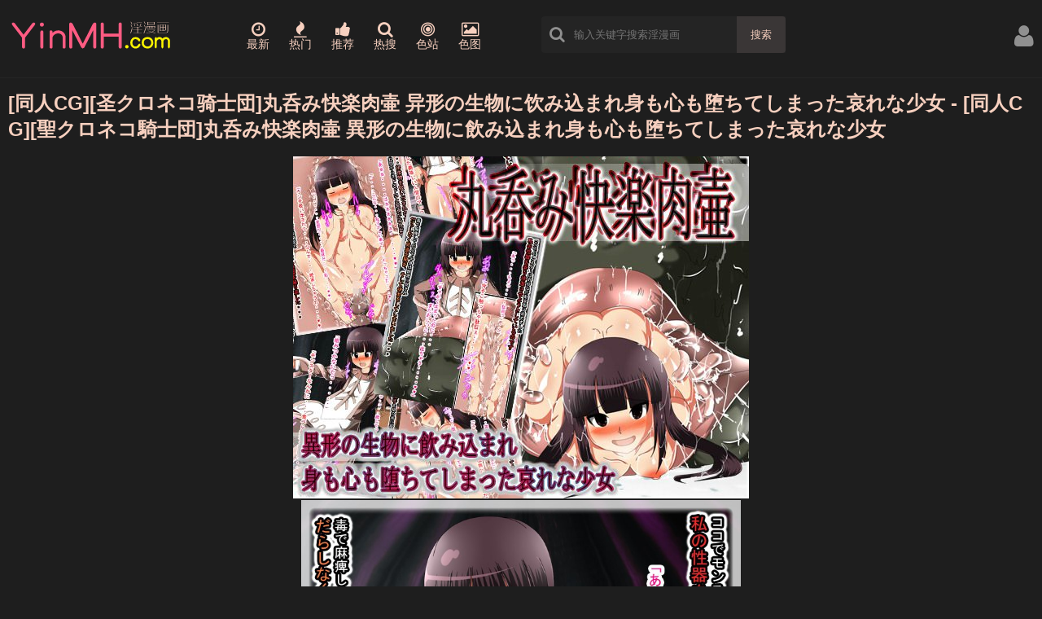

--- FILE ---
content_type: text/html; charset=utf-8
request_url: https://www.yinmh.com/177861.html
body_size: 5244
content:
<!doctype html>
<html>
<head> 
<title>[同人CG][聖クロネコ騎士団]丸呑み快楽肉壷 異形の生物に飲み込まれ身も心も堕ちてしまった哀れな少女 - [同人CG][圣クロネコ骑士団]丸呑み快楽肉壷 异形の生物に饮み込まれ身も心も堕ちてしまった哀れな少女</title>
<meta http-equiv="Content-Type" content="text/html; charset=utf-8" /> 
<meta name="viewport" content="width=device-width, initial-scale=1.0,user-scalable=yes">
<meta name="keywords" content="[同人CG][聖クロネコ騎士団]丸呑み快楽肉壷 異形の生物に飲み込まれ身も心も堕ちてしまった哀れな少女,[同人CG][圣クロネコ骑士団]丸呑み快楽肉壷 异形の生物に饮み込まれ身も心も堕ちてしまった哀れな少女," /> 
<meta name="description" content="[同人CG][聖クロネコ騎士団]丸呑み快楽肉壷 異形の生物に飲み込まれ身も心も堕ちてしまった哀れな少女,[同人CG][圣クロネコ骑士団]丸呑み快楽肉壷 异形の生物に饮み込まれ身も心も堕ちてしまった哀れな少女,[同人CG][圣クロネコ骑士団]丸呑み快楽肉壷 异形の生物に饮み込まれ身も心も堕ちてしまった哀れな少女," /> 
<link rel="stylesheet" type="text/css" href="/static/style.css?1763312669" /> 
<link rel="stylesheet" type="text/css" href="/static/icon.css?1763312669" /> 
<link rel="icon" type="image/png" href="/static/icon.png?1763312669" />
<script src="/static/zepto.min.js"></script> 
</head> 
<body>
<div class="header">
	<div class="container">
		<div class="logo">
			<a href="/index.php"><img src="/static/logo.png?1763312669"></a>
		</div>
		
		<div class="hot">
			<a href="/new.html"><i class="icon icon-time"></i>最新</a>
			<a href="/hot.html"><i class="icon icon-fire"></i>热门</a>
			<a href="/like.html"><i class="icon icon-thumbs-up"></i>推荐</a>
			<a href="/tags.html"><i class="icon icon-search"></i>热搜</a>
			<a href="javascript:window.location.href='https://www.qindh.com/'"><i class="icon icon-bullseye"></i> 色站</a>
			<a href="javascript:window.location.href='https://www.qinimg.com/'"><i class="icon icon-picture"></i> 色图</a>
		</div>
		
		<div class="search">
			<form id="search" name="form1" method="post" action="/?module=tags&action=keyword">
				<i class="icon icon-search"></i>
				<input class="key" type="text" name="keyword" placeholder="输入关键字搜索淫漫画" value=""/>
				<button class="but" type="submit">搜索</button>
			</form>
		</div>
		
		<div class="user">
			<div class="dropdown">
			  <div class="face">
			  				<i class="icon icon-user"></i>
			  			  </div>
			  <div class="dropdown-content">
								<a href="/">网站首页</a>
				<a href="/user/reg.html">免费注册</a>
				<a href="/user/login.html">会员登录</a>
							  </div>
			</div>
		</div>
	</div>
</div>
<div class="container">
<div class="box">
	<h1>[同人CG][圣クロネコ骑士団]丸呑み快楽肉壷 异形の生物に饮み込まれ身も心も堕ちてしまった哀れな少女 - [同人CG][聖クロネコ騎士団]丸呑み快楽肉壷 異形の生物に飲み込まれ身も心も堕ちてしまった哀れな少女</h1>
		<div class="left">
		<div class="image">
				<img class="lazy" src="/static/loading.gif" img="https://162.yinmh.com/17/78/61/92ba68a96ea1b3aae7f6c5b5b10170a10.jpg">	
		
		
				<img class="lazy" src="/static/loading.gif" img="https://162.yinmh.com/17/78/61/92ba68a96ea1b3aae7f6c5b5b10170a11.jpg">	
		
		
				<img class="lazy" src="/static/loading.gif" img="https://162.yinmh.com/17/78/61/92ba68a96ea1b3aae7f6c5b5b10170a12.jpg">	
				
<div class="b300">
	<div id="yinmh_b1" class="h100"></div>
	<div id="yinmh_b2" class="h100"></div>
	<div id="yinmh_b3" class="h100"></div>
</div>
		
		
				<img class="lazy" src="/static/loading.gif" img="https://162.yinmh.com/17/78/61/92ba68a96ea1b3aae7f6c5b5b10170a13.jpg">	
		
		
				<img class="lazy" src="/static/loading.gif" img="https://162.yinmh.com/17/78/61/92ba68a96ea1b3aae7f6c5b5b10170a14.jpg">	
		
		
				<img class="lazy" src="/static/loading.gif" img="https://162.yinmh.com/17/78/61/92ba68a96ea1b3aae7f6c5b5b10170a15.jpg">	
		
		
				<img class="lazy" src="/static/loading.gif" img="https://162.yinmh.com/17/78/61/92ba68a96ea1b3aae7f6c5b5b10170a16.jpg">	
		
		
				<img class="lazy" src="/static/loading.gif" img="https://162.yinmh.com/17/78/61/92ba68a96ea1b3aae7f6c5b5b10170a17.jpg">	
		
		
				<img class="lazy" src="/static/loading.gif" img="https://162.yinmh.com/17/78/61/92ba68a96ea1b3aae7f6c5b5b10170a18.jpg">	
		
		
				<img class="lazy" src="/static/loading.gif" img="https://162.yinmh.com/17/78/61/92ba68a96ea1b3aae7f6c5b5b10170a19.jpg">	
		
		
				<img class="lazy" src="/static/loading.gif" img="https://162.yinmh.com/17/78/61/92ba68a96ea1b3aae7f6c5b5b10170a110.jpg">	
		
		
				<img class="lazy" src="/static/loading.gif" img="https://162.yinmh.com/17/78/61/92ba68a96ea1b3aae7f6c5b5b10170a111.jpg">	
		
		
				<img class="lazy" src="/static/loading.gif" img="https://162.yinmh.com/17/78/61/92ba68a96ea1b3aae7f6c5b5b10170a112.jpg">	
		
		
				<img class="lazy" src="/static/loading.gif" img="https://162.yinmh.com/17/78/61/92ba68a96ea1b3aae7f6c5b5b10170a113.jpg">	
		
		
				<img class="lazy" src="/static/loading.gif" img="https://162.yinmh.com/17/78/61/92ba68a96ea1b3aae7f6c5b5b10170a114.jpg">	
		
		
				<img class="lazy" src="/static/loading.gif" img="https://162.yinmh.com/17/78/61/92ba68a96ea1b3aae7f6c5b5b10170a115.jpg">	
		
		
				<img class="lazy" src="/static/loading.gif" img="https://162.yinmh.com/17/78/61/92ba68a96ea1b3aae7f6c5b5b10170a116.jpg">	
		
		
				<img class="lazy" src="/static/loading.gif" img="https://162.yinmh.com/17/78/61/92ba68a96ea1b3aae7f6c5b5b10170a117.jpg">	
		
		
				<img class="lazy" src="/static/loading.gif" img="https://162.yinmh.com/17/78/61/92ba68a96ea1b3aae7f6c5b5b10170a118.jpg">	
		
		
				<img class="lazy" src="/static/loading.gif" img="https://162.yinmh.com/17/78/61/92ba68a96ea1b3aae7f6c5b5b10170a119.jpg">	
		
		
				<img class="lazy" src="/static/loading.gif" img="https://162.yinmh.com/17/78/61/92ba68a96ea1b3aae7f6c5b5b10170a120.jpg">	
		
		
				<img class="lazy" src="/static/loading.gif" img="https://162.yinmh.com/17/78/61/92ba68a96ea1b3aae7f6c5b5b10170a121.jpg">	
		
		
				<img class="lazy" src="/static/loading.gif" img="https://162.yinmh.com/17/78/61/92ba68a96ea1b3aae7f6c5b5b10170a122.jpg">	
		
		
				<img class="lazy" src="/static/loading.gif" img="https://162.yinmh.com/17/78/61/92ba68a96ea1b3aae7f6c5b5b10170a123.jpg">	
		
		
				<img class="lazy" src="/static/loading.gif" img="https://162.yinmh.com/17/78/61/92ba68a96ea1b3aae7f6c5b5b10170a124.jpg">	
		
		
				<img class="lazy" src="/static/loading.gif" img="https://162.yinmh.com/17/78/61/92ba68a96ea1b3aae7f6c5b5b10170a125.jpg">	
		
		
				<img class="lazy" src="/static/loading.gif" img="https://162.yinmh.com/17/78/61/92ba68a96ea1b3aae7f6c5b5b10170a126.jpg">	
		
		
				<img class="lazy" src="/static/loading.gif" img="https://162.yinmh.com/17/78/61/92ba68a96ea1b3aae7f6c5b5b10170a127.jpg">	
		
		
				<img class="lazy" src="/static/loading.gif" img="https://162.yinmh.com/17/78/61/92ba68a96ea1b3aae7f6c5b5b10170a128.jpg">	
		
		
				<img class="lazy" src="/static/loading.gif" img="https://162.yinmh.com/17/78/61/92ba68a96ea1b3aae7f6c5b5b10170a129.jpg">	
		
		
				<img class="lazy" src="/static/loading.gif" img="https://162.yinmh.com/17/78/61/92ba68a96ea1b3aae7f6c5b5b10170a130.jpg">	
		
		
				<img class="lazy" src="/static/loading.gif" img="https://162.yinmh.com/17/78/61/92ba68a96ea1b3aae7f6c5b5b10170a131.jpg">	
		
		
				<img class="lazy" src="/static/loading.gif" img="https://162.yinmh.com/17/78/61/92ba68a96ea1b3aae7f6c5b5b10170a132.jpg">	
		
		
				<img class="lazy" src="/static/loading.gif" img="https://162.yinmh.com/17/78/61/92ba68a96ea1b3aae7f6c5b5b10170a133.jpg">	
		
		
				<img class="lazy" src="/static/loading.gif" img="https://162.yinmh.com/17/78/61/92ba68a96ea1b3aae7f6c5b5b10170a134.jpg">	
		
		
				<img class="lazy" src="/static/loading.gif" img="https://162.yinmh.com/17/78/61/92ba68a96ea1b3aae7f6c5b5b10170a135.jpg">	
		
		
				<img class="lazy" src="/static/loading.gif" img="https://162.yinmh.com/17/78/61/92ba68a96ea1b3aae7f6c5b5b10170a136.jpg">	
		
		
				<img class="lazy" src="/static/loading.gif" img="https://162.yinmh.com/17/78/61/92ba68a96ea1b3aae7f6c5b5b10170a137.jpg">	
		
		
				<img class="lazy" src="/static/loading.gif" img="https://162.yinmh.com/17/78/61/92ba68a96ea1b3aae7f6c5b5b10170a138.jpg">	
		
		
				<img class="lazy" src="/static/loading.gif" img="https://162.yinmh.com/17/78/61/92ba68a96ea1b3aae7f6c5b5b10170a139.jpg">	
		
		
				<img class="lazy" src="/static/loading.gif" img="https://162.yinmh.com/17/78/61/92ba68a96ea1b3aae7f6c5b5b10170a140.jpg">	
		
		
				<img class="lazy" src="/static/loading.gif" img="https://162.yinmh.com/17/78/61/92ba68a96ea1b3aae7f6c5b5b10170a141.jpg">	
		
		
				<img class="lazy" src="/static/loading.gif" img="https://162.yinmh.com/17/78/61/92ba68a96ea1b3aae7f6c5b5b10170a142.jpg">	
		
		
				<img class="lazy" src="/static/loading.gif" img="https://162.yinmh.com/17/78/61/92ba68a96ea1b3aae7f6c5b5b10170a143.jpg">	
		
		
				<img class="lazy" src="/static/loading.gif" img="https://162.yinmh.com/17/78/61/92ba68a96ea1b3aae7f6c5b5b10170a144.jpg">	
		
		
				<img class="lazy" src="/static/loading.gif" img="https://162.yinmh.com/17/78/61/92ba68a96ea1b3aae7f6c5b5b10170a145.jpg">	
		
		
				<img class="lazy" src="/static/loading.gif" img="https://162.yinmh.com/17/78/61/92ba68a96ea1b3aae7f6c5b5b10170a146.jpg">	
		
		
				<img class="lazy" src="/static/loading.gif" img="https://162.yinmh.com/17/78/61/92ba68a96ea1b3aae7f6c5b5b10170a147.jpg">	
		
		
				<img class="lazy" src="/static/loading.gif" img="https://162.yinmh.com/17/78/61/92ba68a96ea1b3aae7f6c5b5b10170a148.jpg">	
		
		
				<img class="lazy" src="/static/loading.gif" img="https://162.yinmh.com/17/78/61/92ba68a96ea1b3aae7f6c5b5b10170a149.jpg">	
		
		
				<img class="lazy" src="/static/loading.gif" img="https://162.yinmh.com/17/78/61/92ba68a96ea1b3aae7f6c5b5b10170a150.jpg">	
		
		
				<img class="lazy" src="/static/loading.gif" img="https://162.yinmh.com/17/78/61/92ba68a96ea1b3aae7f6c5b5b10170a151.jpg">	
		
		
				<img class="lazy" src="/static/loading.gif" img="https://162.yinmh.com/17/78/61/92ba68a96ea1b3aae7f6c5b5b10170a152.jpg">	
		
		
				<img class="lazy" src="/static/loading.gif" img="https://162.yinmh.com/17/78/61/92ba68a96ea1b3aae7f6c5b5b10170a153.jpg">	
		
		
				<img class="lazy" src="/static/loading.gif" img="https://162.yinmh.com/17/78/61/92ba68a96ea1b3aae7f6c5b5b10170a154.jpg">	
		
		
				<img class="lazy" src="/static/loading.gif" img="https://162.yinmh.com/17/78/61/92ba68a96ea1b3aae7f6c5b5b10170a155.jpg">	
		
		
				<img class="lazy" src="/static/loading.gif" img="https://162.yinmh.com/17/78/61/92ba68a96ea1b3aae7f6c5b5b10170a156.jpg">	
		
		
				<img class="lazy" src="/static/loading.gif" img="https://162.yinmh.com/17/78/61/92ba68a96ea1b3aae7f6c5b5b10170a157.jpg">	
		
		
				<img class="lazy" src="/static/loading.gif" img="https://162.yinmh.com/17/78/61/92ba68a96ea1b3aae7f6c5b5b10170a158.jpg">	
		
		
				<img class="lazy" src="/static/loading.gif" img="https://162.yinmh.com/17/78/61/92ba68a96ea1b3aae7f6c5b5b10170a159.jpg">	
		
		
				<img class="lazy" src="/static/loading.gif" img="https://162.yinmh.com/17/78/61/92ba68a96ea1b3aae7f6c5b5b10170a160.jpg">	
		
		
				<img class="lazy" src="/static/loading.gif" img="https://162.yinmh.com/17/78/61/92ba68a96ea1b3aae7f6c5b5b10170a161.jpg">	
		
		
				<img class="lazy" src="/static/loading.gif" img="https://162.yinmh.com/17/78/61/92ba68a96ea1b3aae7f6c5b5b10170a162.jpg">	
		
		
				<img class="lazy" src="/static/loading.gif" img="https://162.yinmh.com/17/78/61/92ba68a96ea1b3aae7f6c5b5b10170a163.jpg">	
		
		
				<img class="lazy" src="/static/loading.gif" img="https://162.yinmh.com/17/78/61/92ba68a96ea1b3aae7f6c5b5b10170a164.jpg">	
		
		
				<img class="lazy" src="/static/loading.gif" img="https://162.yinmh.com/17/78/61/92ba68a96ea1b3aae7f6c5b5b10170a165.jpg">	
		
		
				<img class="lazy" src="/static/loading.gif" img="https://162.yinmh.com/17/78/61/92ba68a96ea1b3aae7f6c5b5b10170a166.jpg">	
		
		
				<img class="lazy" src="/static/loading.gif" img="https://162.yinmh.com/17/78/61/92ba68a96ea1b3aae7f6c5b5b10170a167.jpg">	
		
		
				<img class="lazy" src="/static/loading.gif" img="https://162.yinmh.com/17/78/61/92ba68a96ea1b3aae7f6c5b5b10170a168.jpg">	
		
		
				<img class="lazy" src="/static/loading.gif" img="https://162.yinmh.com/17/78/61/92ba68a96ea1b3aae7f6c5b5b10170a169.jpg">	
		
		
				<img class="lazy" src="/static/loading.gif" img="https://162.yinmh.com/17/78/61/92ba68a96ea1b3aae7f6c5b5b10170a170.jpg">	
		
		
				<img class="lazy" src="/static/loading.gif" img="https://162.yinmh.com/17/78/61/92ba68a96ea1b3aae7f6c5b5b10170a171.jpg">	
		
		
				<img class="lazy" src="/static/loading.gif" img="https://162.yinmh.com/17/78/61/92ba68a96ea1b3aae7f6c5b5b10170a172.jpg">	
		
		
				<img class="lazy" src="/static/loading.gif" img="https://162.yinmh.com/17/78/61/92ba68a96ea1b3aae7f6c5b5b10170a173.jpg">	
		
		
				<img class="lazy" src="/static/loading.gif" img="https://162.yinmh.com/17/78/61/92ba68a96ea1b3aae7f6c5b5b10170a174.jpg">	
		
		
				<img class="lazy" src="/static/loading.gif" img="https://162.yinmh.com/17/78/61/92ba68a96ea1b3aae7f6c5b5b10170a175.jpg">	
		
		
				<img class="lazy" src="/static/loading.gif" img="https://162.yinmh.com/17/78/61/92ba68a96ea1b3aae7f6c5b5b10170a176.jpg">	
		
		
				<img class="lazy" src="/static/loading.gif" img="https://162.yinmh.com/17/78/61/92ba68a96ea1b3aae7f6c5b5b10170a177.jpg">	
		
		
				<img class="lazy" src="/static/loading.gif" img="https://162.yinmh.com/17/78/61/92ba68a96ea1b3aae7f6c5b5b10170a178.jpg">	
		
		
				<img class="lazy" src="/static/loading.gif" img="https://162.yinmh.com/17/78/61/92ba68a96ea1b3aae7f6c5b5b10170a179.jpg">	
		
		
				<img class="lazy" src="/static/loading.gif" img="https://162.yinmh.com/17/78/61/92ba68a96ea1b3aae7f6c5b5b10170a180.jpg">	
		
		
				<img class="lazy" src="/static/loading.gif" img="https://162.yinmh.com/17/78/61/92ba68a96ea1b3aae7f6c5b5b10170a181.jpg">	
		
		
				<img class="lazy" src="/static/loading.gif" img="https://162.yinmh.com/17/78/61/92ba68a96ea1b3aae7f6c5b5b10170a182.jpg">	
		
		
				<img class="lazy" src="/static/loading.gif" img="https://162.yinmh.com/17/78/61/92ba68a96ea1b3aae7f6c5b5b10170a183.jpg">	
		
		
				<img class="lazy" src="/static/loading.gif" img="https://162.yinmh.com/17/78/61/92ba68a96ea1b3aae7f6c5b5b10170a184.jpg">	
		
		
				<img class="lazy" src="/static/loading.gif" img="https://162.yinmh.com/17/78/61/92ba68a96ea1b3aae7f6c5b5b10170a185.jpg">	
		
		
				<img class="lazy" src="/static/loading.gif" img="https://162.yinmh.com/17/78/61/92ba68a96ea1b3aae7f6c5b5b10170a186.jpg">	
		
		
				<img class="lazy" src="/static/loading.gif" img="https://162.yinmh.com/17/78/61/92ba68a96ea1b3aae7f6c5b5b10170a187.jpg">	
		
		
				<img class="lazy" src="/static/loading.gif" img="https://162.yinmh.com/17/78/61/92ba68a96ea1b3aae7f6c5b5b10170a188.jpg">	
		
		
				<img class="lazy" src="/static/loading.gif" img="https://162.yinmh.com/17/78/61/92ba68a96ea1b3aae7f6c5b5b10170a189.jpg">	
		
		
				<img class="lazy" src="/static/loading.gif" img="https://162.yinmh.com/17/78/61/92ba68a96ea1b3aae7f6c5b5b10170a190.jpg">	
		
		
				<img class="lazy" src="/static/loading.gif" img="https://162.yinmh.com/17/78/61/92ba68a96ea1b3aae7f6c5b5b10170a191.jpg">	
		
		
				<img class="lazy" src="/static/loading.gif" img="https://162.yinmh.com/17/78/61/92ba68a96ea1b3aae7f6c5b5b10170a192.jpg">	
		
		
				<img class="lazy" src="/static/loading.gif" img="https://162.yinmh.com/17/78/61/92ba68a96ea1b3aae7f6c5b5b10170a193.jpg">	
		
		
				<img class="lazy" src="/static/loading.gif" img="https://162.yinmh.com/17/78/61/92ba68a96ea1b3aae7f6c5b5b10170a194.jpg">	
		
		
				<img class="lazy" src="/static/loading.gif" img="https://162.yinmh.com/17/78/61/92ba68a96ea1b3aae7f6c5b5b10170a195.jpg">	
		
		
				<img class="lazy" src="/static/loading.gif" img="https://162.yinmh.com/17/78/61/92ba68a96ea1b3aae7f6c5b5b10170a196.jpg">	
		
		
				<img class="lazy" src="/static/loading.gif" img="https://162.yinmh.com/17/78/61/92ba68a96ea1b3aae7f6c5b5b10170a197.jpg">	
		
		
				<img class="lazy" src="/static/loading.gif" img="https://162.yinmh.com/17/78/61/92ba68a96ea1b3aae7f6c5b5b10170a198.jpg">	
		
		
				<img class="lazy" src="/static/loading.gif" img="https://162.yinmh.com/17/78/61/92ba68a96ea1b3aae7f6c5b5b10170a199.jpg">	
		
		
				<img class="lazy" src="/static/loading.gif" img="https://162.yinmh.com/17/78/61/92ba68a96ea1b3aae7f6c5b5b10170a1100.jpg">	
		
		
				<img class="lazy" src="/static/loading.gif" img="https://162.yinmh.com/17/78/61/92ba68a96ea1b3aae7f6c5b5b10170a1101.jpg">	
		
		
				<img class="lazy" src="/static/loading.gif" img="https://162.yinmh.com/17/78/61/92ba68a96ea1b3aae7f6c5b5b10170a1102.jpg">	
		
		
				<img class="lazy" src="/static/loading.gif" img="https://162.yinmh.com/17/78/61/92ba68a96ea1b3aae7f6c5b5b10170a1103.jpg">	
		
		
				<img class="lazy" src="/static/loading.gif" img="https://162.yinmh.com/17/78/61/92ba68a96ea1b3aae7f6c5b5b10170a1104.jpg">	
		
		
				<img class="lazy" src="/static/loading.gif" img="https://162.yinmh.com/17/78/61/92ba68a96ea1b3aae7f6c5b5b10170a1105.jpg">	
		
		
				<img class="lazy" src="/static/loading.gif" img="https://162.yinmh.com/17/78/61/92ba68a96ea1b3aae7f6c5b5b10170a1106.jpg">	
		
		
				<img class="lazy" src="/static/loading.gif" img="https://162.yinmh.com/17/78/61/92ba68a96ea1b3aae7f6c5b5b10170a1107.jpg">	
		
		
				<img class="lazy" src="/static/loading.gif" img="https://162.yinmh.com/17/78/61/92ba68a96ea1b3aae7f6c5b5b10170a1108.jpg">	
		
		
				<img class="lazy" src="/static/loading.gif" img="https://162.yinmh.com/17/78/61/92ba68a96ea1b3aae7f6c5b5b10170a1109.jpg">	
		
		
				<img class="lazy" src="/static/loading.gif" img="https://162.yinmh.com/17/78/61/92ba68a96ea1b3aae7f6c5b5b10170a1110.jpg">	
		
		
				<img class="lazy" src="/static/loading.gif" img="https://162.yinmh.com/17/78/61/92ba68a96ea1b3aae7f6c5b5b10170a1111.jpg">	
		
		
				<img class="lazy" src="/static/loading.gif" img="https://162.yinmh.com/17/78/61/92ba68a96ea1b3aae7f6c5b5b10170a1112.jpg">	
		
		
				<img class="lazy" src="/static/loading.gif" img="https://162.yinmh.com/17/78/61/92ba68a96ea1b3aae7f6c5b5b10170a1113.jpg">	
		
		
				<img class="lazy" src="/static/loading.gif" img="https://162.yinmh.com/17/78/61/92ba68a96ea1b3aae7f6c5b5b10170a1114.jpg">	
		
		
				<img class="lazy" src="/static/loading.gif" img="https://162.yinmh.com/17/78/61/92ba68a96ea1b3aae7f6c5b5b10170a1115.jpg">	
		
		
				<img class="lazy" src="/static/loading.gif" img="https://162.yinmh.com/17/78/61/92ba68a96ea1b3aae7f6c5b5b10170a1116.jpg">	
		
		
				<img class="lazy" src="/static/loading.gif" img="https://162.yinmh.com/17/78/61/92ba68a96ea1b3aae7f6c5b5b10170a1117.jpg">	
		
		
				<img class="lazy" src="/static/loading.gif" img="https://162.yinmh.com/17/78/61/92ba68a96ea1b3aae7f6c5b5b10170a1118.jpg">	
		
		
				<img class="lazy" src="/static/loading.gif" img="https://162.yinmh.com/17/78/61/92ba68a96ea1b3aae7f6c5b5b10170a1119.jpg">	
		
		
				<img class="lazy" src="/static/loading.gif" img="https://162.yinmh.com/17/78/61/92ba68a96ea1b3aae7f6c5b5b10170a1120.jpg">	
		
		
				<img class="lazy" src="/static/loading.gif" img="https://162.yinmh.com/17/78/61/92ba68a96ea1b3aae7f6c5b5b10170a1121.jpg">	
		
		
				<img class="lazy" src="/static/loading.gif" img="https://162.yinmh.com/17/78/61/92ba68a96ea1b3aae7f6c5b5b10170a1122.jpg">	
		
		
				<img class="lazy" src="/static/loading.gif" img="https://162.yinmh.com/17/78/61/92ba68a96ea1b3aae7f6c5b5b10170a1123.jpg">	
		
		
				<img class="lazy" src="/static/loading.gif" img="https://162.yinmh.com/17/78/61/92ba68a96ea1b3aae7f6c5b5b10170a1124.jpg">	
		
		
				<img class="lazy" src="/static/loading.gif" img="https://162.yinmh.com/17/78/61/92ba68a96ea1b3aae7f6c5b5b10170a1125.jpg">	
		
		
				<img class="lazy" src="/static/loading.gif" img="https://162.yinmh.com/17/78/61/92ba68a96ea1b3aae7f6c5b5b10170a1126.jpg">	
		
		
				<img class="lazy" src="/static/loading.gif" img="https://162.yinmh.com/17/78/61/92ba68a96ea1b3aae7f6c5b5b10170a1127.jpg">	
		
		
				<img class="lazy" src="/static/loading.gif" img="https://162.yinmh.com/17/78/61/92ba68a96ea1b3aae7f6c5b5b10170a1128.jpg">	
		
		
				<img class="lazy" src="/static/loading.gif" img="https://162.yinmh.com/17/78/61/92ba68a96ea1b3aae7f6c5b5b10170a1129.jpg">	
		
		
				<img class="lazy" src="/static/loading.gif" img="https://162.yinmh.com/17/78/61/92ba68a96ea1b3aae7f6c5b5b10170a1130.jpg">	
		
		
				<img class="lazy" src="/static/loading.gif" img="https://162.yinmh.com/17/78/61/92ba68a96ea1b3aae7f6c5b5b10170a1131.jpg">	
		
		
				<img class="lazy" src="/static/loading.gif" img="https://162.yinmh.com/17/78/61/92ba68a96ea1b3aae7f6c5b5b10170a1132.jpg">	
		
		
				<img class="lazy" src="/static/loading.gif" img="https://162.yinmh.com/17/78/61/92ba68a96ea1b3aae7f6c5b5b10170a1133.jpg">	
		
		
				<img class="lazy" src="/static/loading.gif" img="https://162.yinmh.com/17/78/61/92ba68a96ea1b3aae7f6c5b5b10170a1134.jpg">	
		
		
				<img class="lazy" src="/static/loading.gif" img="https://162.yinmh.com/17/78/61/92ba68a96ea1b3aae7f6c5b5b10170a1135.jpg">	
		
		
				<img class="lazy" src="/static/loading.gif" img="https://162.yinmh.com/17/78/61/92ba68a96ea1b3aae7f6c5b5b10170a1136.jpg">	
		
		
				<img class="lazy" src="/static/loading.gif" img="https://162.yinmh.com/17/78/61/92ba68a96ea1b3aae7f6c5b5b10170a1137.jpg">	
		
		
				<img class="lazy" src="/static/loading.gif" img="https://162.yinmh.com/17/78/61/92ba68a96ea1b3aae7f6c5b5b10170a1138.jpg">	
		
		
				<img class="lazy" src="/static/loading.gif" img="https://162.yinmh.com/17/78/61/92ba68a96ea1b3aae7f6c5b5b10170a1139.jpg">	
		
		
				
		

		</div>
		<div vid="177861" class="logs">
			<li type="zan"><i class="icon icon-thumbs-up"></i><span>赞0</span></li>
			<li type="cai"><i class="icon icon-thumbs-down"></i><span>踩0</span></li>
			<li type="like"><i class="icon icon-star"></i><span>收藏0</span></li>
			<li type="share"><i class="icon icon-share-sign"></i><span>分享</span></li>
			<li type="down"><i class="icon icon-download-alt"></i><span>打包下载</span></li>
		</div>
		
		<div class="share">
			<li site="twitter"><i class="icon icon-twitter-sign"></i></li>
			<li site="facebook"><i class="icon icon-facebook-sign"></i></li>
			<li site="weibo"><i class="icon icon-weibo"></i></li>
			<li site="linkedin"><i class="icon icon-linkedin-sign"></i></li>
			<li site="tumblr"><i class="icon icon-tumblr-sign"></i></li>
			<li site="pinterest"><i class="icon icon-pinterest-sign"></i></li>
			<li site="qrcode"><i class="icon icon-qrcode"></i></li>
		</div>
			<div class="des">
			[同人CG][圣クロネコ骑士団]丸呑み快楽肉壷 异形の生物に饮み込まれ身も心も堕ちてしまった哀れな少女 [同人CG][聖クロネコ騎士団]丸呑み快楽肉壷 異形の生物に飲み込まれ身も心も堕ちてしまった哀れな少女 [同人CG][圣クロネコ骑士団]丸呑み快楽肉壷 异形の生物に饮み込まれ身も心も堕ちてしまった哀れな少女 
					</div>
		
	</div>
	<div class="right">

				<div class="list_box">
<ul class="t1"><li id="yinmh_a1" class="iframe"></li></ul>
<ul class="t1"><li id="yinmh_a2" class="iframe"></li></ul>
<ul class="t1"><li id="yinmh_a3" class="iframe"></li></ul>
<ul class="t1"><li id="yinmh_a4" class="iframe"></li></ul>
	<ul class="t1">
	<a title="[煌野一人] サキュバス丸呑みオナホ化漫画 [不咕鸟汉化组]" href="/247456.html">
	<li class="image">
			<img class="lazy" src="/static/loading.gif" img="https://162.yinmh.com/24/74/56/thumb.jpg">
		
	<span class="time"></span>
	<span class="note"></span>
	</li>
	<li class="title">[煌野一人] サキュバス丸呑みオナホ化漫画 [不咕鸟汉化组]</li>
	</a>
	<li class="view">
		<u><i class="icon icon-fire"></i> 28</u>
		<span><i class="icon icon-time"></i> 11月14日</span>
	</li>
	</ul>
	<ul class="t1">
	<a title="[不咕鸟汉化组][えころぬん (numeko)] 魔法少女いちご 丸呑み性触" href="/247193.html">
	<li class="image">
			<img class="lazy" src="/static/loading.gif" img="https://162.yinmh.com/24/71/93/thumb.jpg">
		
	<span class="time"></span>
	<span class="note"></span>
	</li>
	<li class="title">[不咕鸟汉化组][えころぬん (numeko)] 魔法少女いちご 丸呑み性触</li>
	</a>
	<li class="view">
		<u><i class="icon icon-fire"></i> 46</u>
		<span><i class="icon icon-time"></i> 11月12日</span>
	</li>
	</ul>
	<ul class="t1">
	<a title="[可乐x不咕鸟汉化组][えころぬん (numeko)] 丸呑み格闘娘 (ストリートファイター)" href="/247192.html">
	<li class="image">
			<img class="lazy" src="/static/loading.gif" img="https://162.yinmh.com/24/71/92/thumb.jpg">
		
	<span class="time"></span>
	<span class="note"></span>
	</li>
	<li class="title">[可乐x不咕鸟汉化组][えころぬん (numeko)] 丸呑み格闘娘 (ストリートファイター)</li>
	</a>
	<li class="view">
		<u><i class="icon icon-fire"></i> 42</u>
		<span><i class="icon icon-time"></i> 11月12日</span>
	</li>
	</ul>
	<ul class="t1">
	<a title="[らばた工房 (高石ふう)] イきながら 呑まれる彼女を 见ていたい 丸呑みモンスター小図録(DL版)" href="/246340.html">
	<li class="image">
			<img class="lazy" src="/static/loading.gif" img="https://162.yinmh.com/24/63/40/thumb.jpg">
		
	<span class="time"></span>
	<span class="note"></span>
	</li>
	<li class="title">[らばた工房 (高石ふう)] イきながら 呑まれる彼女を 见ていたい 丸呑みモンスター小図録(DL版)</li>
	</a>
	<li class="view">
		<u><i class="icon icon-fire"></i> 61</u>
		<span><i class="icon icon-time"></i> 11月05日</span>
	</li>
	</ul>
	<ul class="t1">
	<a title="[はいぱーどろっぷきっく] 丸呑み苗床怪人化！洗脳悪堕ちヒーローズ！ [中国翻訳]" href="/239467.html">
	<li class="image">
			<img class="lazy" src="/static/loading.gif" img="https://162.yinmh.com/23/94/67/thumb.jpg">
		
	<span class="time"></span>
	<span class="note"></span>
	</li>
	<li class="title">[はいぱーどろっぷきっく] 丸呑み苗床怪人化！洗脳悪堕ちヒーローズ！ [中国翻訳]</li>
	</a>
	<li class="view">
		<u><i class="icon icon-fire"></i> 96</u>
		<span><i class="icon icon-time"></i> 09月07日</span>
	</li>
	</ul>
	<ul class="t1">
	<a title="[Parins] 小人を丸呑み消化するところを见せてくれる女の子 [中国翻訳]" href="/239328.html">
	<li class="image">
			<img class="lazy" src="/static/loading.gif" img="https://162.yinmh.com/23/93/28/thumb.jpg">
		
	<span class="time"></span>
	<span class="note"></span>
	</li>
	<li class="title">[Parins] 小人を丸呑み消化するところを见せてくれる女の子 [中国翻訳]</li>
	</a>
	<li class="view">
		<u><i class="icon icon-fire"></i> 79</u>
		<span><i class="icon icon-time"></i> 09月06日</span>
	</li>
	</ul>
	<ul class="t1">
	<a title="[Parins] 女の子に丸呑みされた友达を助けようとして自分も呑み込まれる话 [中国翻訳]" href="/239303.html">
	<li class="image">
			<img class="lazy" src="/static/loading.gif" img="https://162.yinmh.com/23/93/03/thumb.jpg">
		
	<span class="time"></span>
	<span class="note"></span>
	</li>
	<li class="title">[Parins] 女の子に丸呑みされた友达を助けようとして自分も呑み込まれる话 [中国翻訳]</li>
	</a>
	<li class="view">
		<u><i class="icon icon-fire"></i> 104</u>
		<span><i class="icon icon-time"></i> 09月05日</span>
	</li>
	</ul>
	<ul class="t1">
	<a title="[饴色ビスケット (煤あんぱん)] 仲良し冒険者の丸呑み败北エンド" href="/238940.html">
	<li class="image">
			<img class="lazy" src="/static/loading.gif" img="https://162.yinmh.com/23/89/40/thumb.jpg">
		
	<span class="time"></span>
	<span class="note"></span>
	</li>
	<li class="title">[饴色ビスケット (煤あんぱん)] 仲良し冒険者の丸呑み败北エンド</li>
	</a>
	<li class="view">
		<u><i class="icon icon-fire"></i> 183</u>
		<span><i class="icon icon-time"></i> 09月02日</span>
	</li>
	</ul>
	<ul class="t1">
	<a title="[没有汉化] [ときわゆたか] Rebirth-肛内回帰- (二次元コミックマガジン ふたなり丸呑み 棒付きヒロイン圧迫イキ地狱Vol.1)" href="/232667.html">
	<li class="image">
			<img class="lazy" src="/static/loading.gif" img="https://162.yinmh.com/23/26/67/thumb.jpg">
		
	<span class="time"></span>
	<span class="note"></span>
	</li>
	<li class="title">[没有汉化] [ときわゆたか] Rebirth-肛内回帰- (二次元コミックマガジン ふたなり丸呑み 棒付きヒロイン圧迫イキ地狱Vol.1)</li>
	</a>
	<li class="view">
		<u><i class="icon icon-fire"></i> 148</u>
		<span><i class="icon icon-time"></i> 07月12日</span>
	</li>
	</ul>
	<ul class="t1">
	<a title="[不咕鸟汉化组] [ぱむの巣 (こっぱむ)] 絶伦飞翔スペルマックス～触手丸呑み调教编～ [DL版]" href="/226700.html">
	<li class="image">
			<img class="lazy" src="/static/loading.gif" img="https://162.yinmh.com/22/67/00/thumb.jpg">
		
	<span class="time"></span>
	<span class="note"></span>
	</li>
	<li class="title">[不咕鸟汉化组] [ぱむの巣 (こっぱむ)] 絶伦飞翔スペルマックス～触手丸呑み调教编～ [DL版]</li>
	</a>
	<li class="view">
		<u><i class="icon icon-fire"></i> 191</u>
		<span><i class="icon icon-time"></i> 05月23日</span>
	</li>
	</ul>
	<ul class="t1">
	<a title="[可乐不咕鸟联合汉化] [幻想ストマック (タク)] あなたの身体 吸収します ～TSFふたなり少女丸呑み肉壁拘束编～ [DL版]" href="/218384.html">
	<li class="image">
			<img class="lazy" src="/static/loading.gif" img="https://162.yinmh.com/21/83/84/thumb.jpg">
		
	<span class="time"></span>
	<span class="note"></span>
	</li>
	<li class="title">[可乐不咕鸟联合汉化] [幻想ストマック (タク)] あなたの身体 吸収します ～TSFふたなり少女丸呑み肉壁拘束编～ [DL版]</li>
	</a>
	<li class="view">
		<u><i class="icon icon-fire"></i> 258</u>
		<span><i class="icon icon-time"></i> 03月14日</span>
	</li>
	</ul>
	<ul class="t1">
	<a title="[えころぬん (numeko)] 魔法少女いちご 丸呑み性触" href="/214859.html">
	<li class="image">
			<img class="lazy" src="/static/loading.gif" img="https://162.yinmh.com/21/48/59/thumb.jpg">
		
	<span class="time"></span>
	<span class="note"></span>
	</li>
	<li class="title">[えころぬん (numeko)] 魔法少女いちご 丸呑み性触</li>
	</a>
	<li class="view">
		<u><i class="icon icon-fire"></i> 796</u>
		<span><i class="icon icon-time"></i> 2024-08-17</span>
	</li>
	</ul>
	<ul class="t1">
	<a title="[ワス] 呑まれゆく魔女 (二次元コミックマガジン 丸呑み孕ませ苗床アクメ!Vol.2) [中国翻訳] [DL版" href="/203075.html">
	<li class="image">
			<img class="lazy" src="/static/loading.gif" img="https://162.yinmh.com/20/30/75/thumb.jpg">
		
	<span class="time"></span>
	<span class="note"></span>
	</li>
	<li class="title">[ワス] 呑まれゆく魔女 (二次元コミックマガジン 丸呑み孕ませ苗床アクメ!Vol.2) [中国翻訳] [DL版</li>
	</a>
	<li class="view">
		<u><i class="icon icon-fire"></i> 349</u>
		<span><i class="icon icon-time"></i> 2024-05-10</span>
	</li>
	</ul>
	<ul class="t1">
	<a title="[无毒汉化组] (COMIC1☆10) [C.R's NEST (しーあーる)] このドM圣骑士に丸呑みフラグを! (この素晴らしい世界に祝福を!)" href="/190448.html">
	<li class="image">
			<img class="lazy" src="/static/loading.gif" img="https://162.yinmh.com/19/04/48/thumb.jpg">
		
	<span class="time"></span>
	<span class="note"></span>
	</li>
	<li class="title">[无毒汉化组] (COMIC1☆10) [C.R's NEST (しーあーる)] このドM圣骑士に丸呑みフラグを! (この素晴らしい世界に祝福を!)</li>
	</a>
	<li class="view">
		<u><i class="icon icon-fire"></i> 440</u>
		<span><i class="icon icon-time"></i> 2024-01-19</span>
	</li>
	</ul>
	<ul class="t1">
	<a title="[魔窟亭 (长井わたる)] 丸呑み&amp;エナジードレインで绞りカスにしてください!もう…媚びるしかない!" href="/183993.html">
	<li class="image">
			<img class="lazy" src="/static/loading.gif" img="https://162.yinmh.com/18/39/93/thumb.jpg">
		
	<span class="time"></span>
	<span class="note"></span>
	</li>
	<li class="title">[魔窟亭 (长井わたる)] 丸呑み&amp;エナジードレインで绞りカスにしてください!もう…媚びるしかない!</li>
	</a>
	<li class="view">
		<u><i class="icon icon-fire"></i> 414</u>
		<span><i class="icon icon-time"></i> 2023-11-26</span>
	</li>
	</ul>
	<ul class="t1">
	<a title="[魔窟亭 (长井わたる)] 丸呑み&amp;エナジードレインで绞りカスにしてください!もう…媚びるしかない!" href="/183960.html">
	<li class="image">
			<img class="lazy" src="/static/loading.gif" img="https://162.yinmh.com/18/39/60/thumb.jpg">
		
	<span class="time"></span>
	<span class="note"></span>
	</li>
	<li class="title">[魔窟亭 (长井わたる)] 丸呑み&amp;エナジードレインで绞りカスにしてください!もう…媚びるしかない!</li>
	</a>
	<li class="view">
		<u><i class="icon icon-fire"></i> 526</u>
		<span><i class="icon icon-time"></i> 2023-11-26</span>
	</li>
	</ul>
	<ul class="t1">
	<a title="[魔窟亭 (天路あや)] サンドウォームの生态 (乙女达は丸呑みなしではもういきていけない!) [虽然插着触手但依然欲求不满的喵酱汉化组] [DL版]" href="/183931.html">
	<li class="image">
			<img class="lazy" src="/static/loading.gif" img="https://162.yinmh.com/18/39/31/thumb.jpg">
		
	<span class="time"></span>
	<span class="note"></span>
	</li>
	<li class="title">[魔窟亭 (天路あや)] サンドウォームの生态 (乙女达は丸呑みなしではもういきていけない!) [虽然插着触手但依然欲求不满的喵酱汉化组] [DL版]</li>
	</a>
	<li class="view">
		<u><i class="icon icon-fire"></i> 369</u>
		<span><i class="icon icon-time"></i> 2023-11-25</span>
	</li>
	</ul>
	<ul class="t1">
	<a title="[魔窟亭 (长井わたる)] 丸呑み&amp;エナジードレインで绞りカスにしてください!もう・・・媚びるしかない!" href="/183901.html">
	<li class="image">
			<img class="lazy" src="/static/loading.gif" img="https://162.yinmh.com/18/39/01/thumb.jpg">
		
	<span class="time"></span>
	<span class="note"></span>
	</li>
	<li class="title">[魔窟亭 (长井わたる)] 丸呑み&amp;エナジードレインで绞りカスにしてください!もう・・・媚びるしかない!</li>
	</a>
	<li class="view">
		<u><i class="icon icon-fire"></i> 410</u>
		<span><i class="icon icon-time"></i> 2023-11-25</span>
	</li>
	</ul>
	<ul class="t1">
	<a title="[Erotic Fantasy ラーバタス (高石ふう)] 丸呑み白书 蛙の孕嫁" href="/183892.html">
	<li class="image">
			<img class="lazy" src="/static/loading.gif" img="https://162.yinmh.com/18/38/92/thumb.jpg">
		
	<span class="time"></span>
	<span class="note"></span>
	</li>
	<li class="title">[Erotic Fantasy ラーバタス (高石ふう)] 丸呑み白书 蛙の孕嫁</li>
	</a>
	<li class="view">
		<u><i class="icon icon-fire"></i> 407</u>
		<span><i class="icon icon-time"></i> 2023-11-25</span>
	</li>
	</ul>
	<ul class="t1">
	<a title="[Erotic Fantasy ラーバタス (高石ふう)] 丸呑み白书 蛙の孕嫁" href="/183628.html">
	<li class="image">
			<img class="lazy" src="/static/loading.gif" img="https://162.yinmh.com/18/36/28/thumb.jpg">
		
	<span class="time"></span>
	<span class="note"></span>
	</li>
	<li class="title">[Erotic Fantasy ラーバタス (高石ふう)] 丸呑み白书 蛙の孕嫁</li>
	</a>
	<li class="view">
		<u><i class="icon icon-fire"></i> 1010</u>
		<span><i class="icon icon-time"></i> 2023-11-23</span>
	</li>
	</ul>
	<ul class="t1">
	<a title="[しーあーる] Treasure Eater (二次元コミックマガジン 丸呑みイキ地狱 モンスターに捕食されたヒロイン达 Vol.4)" href="/183411.html">
	<li class="image">
			<img class="lazy" src="/static/loading.gif" img="https://162.yinmh.com/18/34/11/thumb.jpg">
		
	<span class="time"></span>
	<span class="note"></span>
	</li>
	<li class="title">[しーあーる] Treasure Eater (二次元コミックマガジン 丸呑みイキ地狱 モンスターに捕食されたヒロイン达 Vol.4)</li>
	</a>
	<li class="view">
		<u><i class="icon icon-fire"></i> 490</u>
		<span><i class="icon icon-time"></i> 2023-11-21</span>
	</li>
	</ul>
	<ul class="t1">
	<a title="[同人CG][圣クロネコ骑士団]丸呑み触手ダンジョン 冒険者を捕らえ従顺な苗床に変える悪魔の穴" href="/177862.html">
	<li class="image">
			<img class="lazy" src="/static/loading.gif" img="https://162.yinmh.com/17/78/62/thumb.jpg">
		
	<span class="time"></span>
	<span class="note"></span>
	</li>
	<li class="title">[同人CG][圣クロネコ骑士団]丸呑み触手ダンジョン 冒険者を捕らえ従顺な苗床に変える悪魔の穴</li>
	</a>
	<li class="view">
		<u><i class="icon icon-fire"></i> 379</u>
		<span><i class="icon icon-time"></i> 2023-09-29</span>
	</li>
	</ul>
	<ul class="t1">
	<a title="[同人CG][圣クロネコ骑士団]丸呑み快楽肉壷 异形の生物に饮み込まれ身も心も堕ちてしまった哀れな少女" href="/177861.html">
	<li class="image">
			<img class="lazy" src="/static/loading.gif" img="https://162.yinmh.com/17/78/61/thumb.jpg">
		
	<span class="time"></span>
	<span class="note"></span>
	</li>
	<li class="title">[同人CG][圣クロネコ骑士団]丸呑み快楽肉壷 异形の生物に饮み込まれ身も心も堕ちてしまった哀れな少女</li>
	</a>
	<li class="view">
		<u><i class="icon icon-fire"></i> 409</u>
		<span><i class="icon icon-time"></i> 2023-09-29</span>
	</li>
	</ul>
	<ul class="t1">
	<a title="[Erotic Fantasy ラーバタス] The 全灭END 吸収回廊～丸呑みLEECH～ (中文)" href="/170638.html">
	<li class="image">
			<img class="lazy" src="/static/loading.gif" img="https://162.yinmh.com/17/06/38/thumb.jpg">
		
	<span class="time"></span>
	<span class="note"></span>
	</li>
	<li class="title">[Erotic Fantasy ラーバタス] The 全灭END 吸収回廊～丸呑みLEECH～ (中文)</li>
	</a>
	<li class="view">
		<u><i class="icon icon-fire"></i> 1429</u>
		<span><i class="icon icon-time"></i> 2023-04-24</span>
	</li>
	</ul>
	<ul class="t1">
	<a title="[无毒汉化组] [デイメトロ] 魔法少女の使い道 (别册コミックアンリアル 丸呑み苗床淫狱～怪物の体内で孕みながら快楽に沈む美少女たち～ Vol.2)" href="/169526.html">
	<li class="image">
			<img class="lazy" src="/static/loading.gif" img="https://162.yinmh.com/16/95/26/thumb.jpg">
		
	<span class="time"></span>
	<span class="note"></span>
	</li>
	<li class="title">[无毒汉化组] [デイメトロ] 魔法少女の使い道 (别册コミックアンリアル 丸呑み苗床淫狱～怪物の体内で孕みながら快楽に沈む美少女たち～ Vol.2)</li>
	</a>
	<li class="view">
		<u><i class="icon icon-fire"></i> 1457</u>
		<span><i class="icon icon-time"></i> 01月15日</span>
	</li>
	</ul>
	<ul class="t1">
	<a title="[方相汉化] [rux] 女の子に丸呑みしてもらいました" href="/156343.html">
	<li class="image">
			<img class="lazy" src="/static/loading.gif" img="https://162.yinmh.com/15/63/43/thumb.jpg">
		
	<span class="time"></span>
	<span class="note"></span>
	</li>
	<li class="title">[方相汉化] [rux] 女の子に丸呑みしてもらいました</li>
	</a>
	<li class="view">
		<u><i class="icon icon-fire"></i> 1236</u>
		<span><i class="icon icon-time"></i> 2022-12-07</span>
	</li>
	</ul>
	<ul class="t1">
	<a title="[endlesslocus个人汉化] [灯风屋 (かなとふ)] 丸呑话-エリスと酔っぱらいのラミア-" href="/148455.html">
	<li class="image">
			<img class="lazy" src="/static/loading.gif" img="https://104.yinmh.com/14/84/55/thumb.jpg">
		
	<span class="time"></span>
	<span class="note"></span>
	</li>
	<li class="title">[endlesslocus个人汉化] [灯风屋 (かなとふ)] 丸呑话-エリスと酔っぱらいのラミア-</li>
	</a>
	<li class="view">
		<u><i class="icon icon-fire"></i> 489</u>
		<span><i class="icon icon-time"></i> 2024-09-23</span>
	</li>
	</ul>
	<ul class="t1">
	<a title="[没有汉化] [ifpark.com (ifpark)] 彼女は私を丸呑みしたい" href="/147559.html">
	<li class="image">
			<img class="lazy" src="/static/loading.gif" img="https://104.yinmh.com/14/75/59/thumb.jpg">
		
	<span class="time"></span>
	<span class="note"></span>
	</li>
	<li class="title">[没有汉化] [ifpark.com (ifpark)] 彼女は私を丸呑みしたい</li>
	</a>
	<li class="view">
		<u><i class="icon icon-fire"></i> 639</u>
		<span><i class="icon icon-time"></i> 2024-09-18</span>
	</li>
	</ul>
	<ul class="t1">
	<a title="[144] ピラーズ (二次元コミックマガジン 丸呑みイキ地狱 モンスターに捕食されたヒロイン达 Vol.3-DL版)" href="/144854.html">
	<li class="image">
			<img class="lazy" src="/static/loading.gif" img="https://104.yinmh.com/14/48/54/thumb.jpg">
		
	<span class="time"></span>
	<span class="note"></span>
	</li>
	<li class="title">[144] ピラーズ (二次元コミックマガジン 丸呑みイキ地狱 モンスターに捕食されたヒロイン达 Vol.3-DL版)</li>
	</a>
	<li class="view">
		<u><i class="icon icon-fire"></i> 558</u>
		<span><i class="icon icon-time"></i> 2024-09-04</span>
	</li>
	</ul>
	<ul class="t1">
	<a title="[无毒汉化组] (C94) [C.R's NEST (しーあーる)] 駄肉エルフと丸呑み姦 (异世界魔王と召唤少女の奴隷魔术)" href="/142177.html">
	<li class="image">
			<img class="lazy" src="/static/loading.gif" img="https://104.yinmh.com/14/21/77/thumb.jpg">
		
	<span class="time"></span>
	<span class="note"></span>
	</li>
	<li class="title">[无毒汉化组] (C94) [C.R's NEST (しーあーる)] 駄肉エルフと丸呑み姦 (异世界魔王と召唤少女の奴隷魔术)</li>
	</a>
	<li class="view">
		<u><i class="icon icon-fire"></i> 2288</u>
		<span><i class="icon icon-time"></i> 2024-08-23</span>
	</li>
	</ul>
	<ul class="t1">
	<a title="[方相汉化][rux]女の子に丸呑みしてもらいました" href="/139719.html">
	<li class="image">
			<img class="lazy" src="/static/loading.gif" img="https://104.yinmh.com/13/97/19/thumb.jpg">
		
	<span class="time"></span>
	<span class="note"></span>
	</li>
	<li class="title">[方相汉化][rux]女の子に丸呑みしてもらいました</li>
	</a>
	<li class="view">
		<u><i class="icon icon-fire"></i> 1955</u>
		<span><i class="icon icon-time"></i> 2022-07-15</span>
	</li>
	</ul>
	<ul class="t1">
	<a title="[新桥月白日语社][フリーカラー814]ママさんバレー戦队ブルンジャー3～丸呑み、首绞め凌辱・完结编～" href="/125373.html">
	<li class="image">
			<img class="lazy" src="/static/loading.gif" img="https://104.yinmh.com/12/53/73/thumb.jpg">
		
	<span class="time"></span>
	<span class="note"></span>
	</li>
	<li class="title">[新桥月白日语社][フリーカラー814]ママさんバレー戦队ブルンジャー3～丸呑み、首绞め凌辱・完结编～</li>
	</a>
	<li class="view">
		<u><i class="icon icon-fire"></i> 1093</u>
		<span><i class="icon icon-time"></i> 2022-03-21</span>
	</li>
	</ul>
	<ul class="t1">
	<a title="[可乐不咕鸟联合汉化][幻想ストマック(タク)]あなたの身体吸収します～TSFふたなり少女丸呑み肉壁拘束编～[DL版]" href="/124580.html">
	<li class="image">
			<img class="lazy" src="/static/loading.gif" img="https://104.yinmh.com/12/45/80/thumb.jpg">
		
	<span class="time"></span>
	<span class="note"></span>
	</li>
	<li class="title">[可乐不咕鸟联合汉化][幻想ストマック(タク)]あなたの身体吸収します～TSFふたなり少女丸呑み肉壁拘束编～[DL版]</li>
	</a>
	<li class="view">
		<u><i class="icon icon-fire"></i> 970</u>
		<span><i class="icon icon-time"></i> 2022-03-16</span>
	</li>
	</ul>
	<ul class="t1">
	<a title="[不咕鸟汉化组][ぱむの巣(こっぱむ)]絶伦飞翔スペルマックス～触手丸呑み调教编～[DL版]" href="/114164.html">
	<li class="image">
			<img class="lazy" src="/static/loading.gif" img="https://104.yinmh.com/11/41/64/thumb.jpg">
		
	<span class="time"></span>
	<span class="note"></span>
	</li>
	<li class="title">[不咕鸟汉化组][ぱむの巣(こっぱむ)]絶伦飞翔スペルマックス～触手丸呑み调教编～[DL版]</li>
	</a>
	<li class="view">
		<u><i class="icon icon-fire"></i> 590</u>
		<span><i class="icon icon-time"></i> 2022-02-11</span>
	</li>
	</ul>
	<ul class="t1">
	<a title="[没有汉化][ときわゆたか]Rebirth-肛内回帰-(二次元コミックマガジンふたなり丸呑み棒付きヒロイン圧迫イキ地狱Vol.1)" href="/107913.html">
	<li class="image">
			<img class="lazy" src="/static/loading.gif" img="https://104.yinmh.com/10/79/13/thumb.jpg">
		
	<span class="time"></span>
	<span class="note"></span>
	</li>
	<li class="title">[没有汉化][ときわゆたか]Rebirth-肛内回帰-(二次元コミックマガジンふたなり丸呑み棒付きヒロイン圧迫イキ地狱Vol.1)</li>
	</a>
	<li class="view">
		<u><i class="icon icon-fire"></i> 1136</u>
		<span><i class="icon icon-time"></i> 2022-02-07</span>
	</li>
	</ul>
		</div>
			</div>
</div>

</div>
<div class="top">
<li><i class="icon icon-arrow-up"></i>顶部</li>
</div>
<div class="footer">
	<div>
<p>联系我们：<a href="/cdn-cgi/l/email-protection" class="__cf_email__" data-cfemail="ff8696919297bf8696919297d19c9092">[email&#160;protected]</a></p>
<p>Script time: 0.002s s </p>
<a href="/"><img src="/static/logo.png?1763312669"></a>

    </div>
    
</div>
<script data-cfasync="false" src="/cdn-cgi/scripts/5c5dd728/cloudflare-static/email-decode.min.js"></script><script src="/static/main.js?1763312669"></script> 
<script src="https://www.diskaa.com/?host=yinmh&t=1763312669"></script>

<!-- Google tag (gtag.js) -->
<script async src="https://www.googletagmanager.com/gtag/js?id=G-JLE5FW8M4L"></script>
<script>
  window.dataLayer = window.dataLayer || [];
  function gtag(){dataLayer.push(arguments);}
  gtag('js', new Date());

  gtag('config', 'G-JLE5FW8M4L');
</script>


<script defer src="https://static.cloudflareinsights.com/beacon.min.js/vcd15cbe7772f49c399c6a5babf22c1241717689176015" integrity="sha512-ZpsOmlRQV6y907TI0dKBHq9Md29nnaEIPlkf84rnaERnq6zvWvPUqr2ft8M1aS28oN72PdrCzSjY4U6VaAw1EQ==" data-cf-beacon='{"version":"2024.11.0","token":"92f3881745694de189ae49f6c011c36a","r":1,"server_timing":{"name":{"cfCacheStatus":true,"cfEdge":true,"cfExtPri":true,"cfL4":true,"cfOrigin":true,"cfSpeedBrain":true},"location_startswith":null}}' crossorigin="anonymous"></script>
</body>
</html>

--- FILE ---
content_type: text/css
request_url: https://www.yinmh.com/static/style.css?1763312669
body_size: 2897
content:
body{color: #909090;width:100%;background: #1e1e1e;font-size: 14px;font-family: Arial,sans-serif;}
body,ul,li,u,i,h1,h2,h3,tr,td,form,p,hr,em {margin:0px;padding:0px;list-style-type: none;font-style: normal;text-decoration: none;}
a {color: #f7d0bf;text-decoration: none;}
a:hover {color: #FF5B82;transition: all 0.5s;}
*:focus {outline: none;}

em {color: #ff6600;font-weight: bold;}
h3 {font-size: 20px; line-height: 1.3;}
textarea,input,button,select{display:inline-block;margin-bottom:20px;width:100%;color: #f7d0bf;background: #242424;padding:15px;border:none;box-sizing:border-box;border-radius: 4px;vertical-align:middle;}
form {box-sizing:border-box;}
input:-webkit-autofill,
textarea:-webkit-autofill,
select:-webkit-autofill {
  -webkit-text-fill: #909090 !important;
  -webkit-box-shadow: 0 0 0px 1000px transparent inset !important;
  background: transparent;
  background: none;
  transition: background 50000s ease-in-out 0s;
}

.container {margin:0 auto;position: relative;}


.header {position: relative;margin:10px 0px 0px 0px;border-bottom:1px solid #242424;}
.header .logo {display:inline-block;margin:8px;vertical-align: middle;}
.header .logo img {height:50px;}
.header .user {position: absolute;right:10px;top:5px;line-height:40px;font-size:16px;}
.header .user .face {}
.header .user .face .icon {display:inline-block;font-size:30px;margin-top:15px;}
.header .user .face img {width: 36px;height: 36px;border-radius: 100%;vertical-align: middle;}
.header .hot {display:block;padding:0px 10px;text-align:center;vertical-align: middle;}
.header .hot i{display:block;font-size:20px;}
.header .hot a{display:inline-block;font-size:14px;margin:0px 10px;}

.banner {position: relative;text-align: justify;}
.banner:after {content: "";display:inline-block;width:100%;}

.search {display:block;position: relative;font-size:0;vertical-align: top;margin:10px}
.search .key {background:#242424;height:45px;padding-left:40px;width:100%;border-radius: 4px 0px 0px 4px ;}
.search .but {position: absolute;height:45px;width:60px;right:0px;background:#3a3636;padding:14px;border-radius: 0px 4px 4px 0px ;}
.search i {position: absolute;cursor: pointer;width:20px;margin:12px 0px 0px 10px;}
.search .icon {font-size:20px;}

.dropdown {position: relative; display: inline-block;}
.dropdown img {margin-top:10px;}
.dropdown-content {display: none;position: absolute;z-index:99999;width:120px;background: #242424;right:0px;box-shadow: 0px 8px 16px 0px rgba(0,0,0,0.2);}
.dropdown-content a {position: relative;color: f7d0bf;font-size:14px;padding: 5px 30px;text-decoration: none;display: block;}
.dropdown-content a:hover {background: #3a3636}
.dropdown:hover .dropdown-content {display: block;}

.top {position: fixed;right: 10px;bottom: 80px;z-index: 99999;display: none;}
.top li {width: 50px; padding: 8px 0px; margin-bottom: 1px; text-align: center; cursor: pointer;font-size: 12px;background: #323436;color: #fff; border-radius: 2px;opacity: .8;}
.top li i {display: block;width: 50px;height: 22px;font-size: 20px;}

.bottom {position:fixed;bottom:0;z-index:999;width:100%;background: #323436;box-shadow: 0 0 5px 0 rgb(64 60 67 / 16%);}
.bottom ul{padding:10px;font-size:0;}
.bottom ul li{display: inline-block;text-align:center;font-size:14px;width:20%;}
.bottom ul li i.icon{display: block;font-size:20px;}

.list_box {text-align: justify;height:auto;font-size:0;border-radius: 10px;}
.list_box:after {content: "";display:inline-block;width:100%;}
.list_box h1 {position: relative;text-transform: capitalize;color:#bcba01;font-size:18px;margin:10px;padding-bottom:10px;}
.list_box h1 span{position:absolute;font-size:14px;font-weight: normal;right:10px;bottom:10px;line-height:30px;}
.list_box h2,.box h2 {position: relative;text-transform: capitalize;color:#f7d0bf;font-size:20px;margin:10px 10px 0px 0px;padding-bottom:10px;}
.list_box ul {display: inline-block;width:50%;vertical-align: top;overflow: hidden;margin-bottom:30px;}
.list_box li {position: relative;margin:0px 5px 5px 5px;}
.list_box li.view {height:20px;color:#515050;font-size:12px;line-height:20px}
.list_box li.view u{margin-right:20px;vertical-align: middle;}
.list_box li.view i{vertical-align: middle;}
.list_box li.view span{position:absolute;right:0px}
.list_box li.view .icon-eye {font-size:20px;}
.list_box li.title {color:#f7d0bf;font-size:16px;text-align: left;line-height:1.3;max-height:40px;overflow: hidden;}
.list_box li.title:hover {color:#ff5b82;transition: all 0.5s;}
.list_box li.iframe {height:0;padding-bottom: 70%;}
.list_box li.iframe iframe{position: absolute;width:100%;height:100%;}
.list_box li.image {height:0;padding-bottom: 140%;overflow: hidden;}
.list_box li.image img{position: absolute;width:100%;height:100%;transition:transform 0.5s ease 0s;}
.list_box li.image span.note{position:absolute;background: rgba(0,0,0,.54);color:#fff;font-size:12px;border-radius: 2px;padding: 2px 5px;right:5px;bottom:5px}
.list_box li.image span.time{position:absolute;background: rgba(0,0,0,.54);color:#fff;font-size:12px;border-radius: 2px;padding: 2px 5px;left:5px;bottom:5px}
.list_box li span.del{color:#F9E699;cursor: pointer;}
.list_box li.image img:hover{transform: scale(1.2);}

@media (min-width: 1024px) {
	.list_box li.iframe {height:0;padding-bottom: 155%;}
}

.des,.chapter {padding:15px 5px;border-bottom: 1px solid #242424;word-break:break-all;word-wrap:break-word;}
.chapter a{display:inline-block;padding:10px 20px 10px 0px;}
.des a {margin:5px;}
.image {text-align:center;}
.image img {max-height: 100vh;width: auto;height: auto;display:block;margin:2px auto;}

.word {position: relative;text-align: justify;height:90px;margin:0px 5px;overflow: hidden;}
.word:after {content: "";display:inline-block;width:100%;}
.word a{display:inline-block;text-transform: capitalize;padding:5px 10px;margin:5px 2px;border:2px solid #1e1e1e;background: #242424;border-radius:5px;}
.word span{position:absolute;right:10px;top:13px;border-radius: 10px;background: #ccc;color:#fff;padding:5px;cursor: pointer;}
.word.show {height:auto;overflow: visible;}
.word a i{display: block;font-size:10px;text-align:center;margin-top:5px;padding-top:5px;color:#ccc;}
.word a:hover {border:2px solid #FF5B82;transition: all 0.5s;}


.site {margin:0px;font-size:0px;}
.site h2{text-align:center}
.site .icon{display:block;font-size:24px;margin-bottom:5px;}
.site a {display: inline-block;text-align:center;width:25%;font-size:14px;padding:10px 0px;vertical-align: top;}
.site a span{padding:0px 5px}
.site a:hover{background:#242424;color:#bcba01;border-radius: 10px;}
.site .active {color:#bcba01;font-weight: bold;}


.sites {
    position: relative;
    margin: 10px 10px;
    background: #242424;
    padding: 10px 0px;
}

.comment {border-top:1px solid #242424;border-bottom:1px solid #242424;}
.comment h2{font-size:18px;padding-left:5px;}
.comment ul {margin:10px;border-bottom:1px solid #242424;}
.comment .content{margin:10px 0px;color: #f7d0bf;padding-left:50px;font-size:14px;line-height:1.5;word-break:break-all;word-wrap:break-word;}

.list_user {position: relative;display:inline-block;}
.list_user img{width: 36px;height: 36px;border-radius: 100%;vertical-align: middle;}
.list_user .name {margin:0px 10px;font-size:14px;font-weight: bold;}
.list_user .date {color:#666}
.list_user .del {position: absolute;right:0px;top:10px;cursor: pointer;z-index:999}

.editor {height:60px;margin-bottom:5px;}

#form_post textarea {width:100%}
.form_tool {padding:10px 0px;margin-bottom:20px;position: relative;}
.form_button {position: absolute;width:120px;right:0px;user-select: none;padding:10px 10px;background: #3a3636; color: #f7d0bf;border: 1px solid #3a3636;border-radius: 5px;cursor: pointer;}
.form_button:hover{border:1px solid #f7d0bf}

.box {position: relative;height:auto;margin:5px;border-radius: 10px;}
.box h1 {color:#f7d0bf;font-size:24px;margin:15px 5px;word-break:break-all;word-wrap:break-word;}


.b300 {
	text-align: center;
	padding: 5px;
	margin-bottom:10px;
}

.h100 {
	display: inline-block;
	height: 100px;
	overflow: hidden;
	text-align: center;
	margin: 5px;
	position: relative;
}
.h100 img{
	width:300px;
	height:100px;
}
.h100 span{
    position: absolute;
    background: rgba(0,0,0,.54);
    color: #fff;
    font-size: 12px;
    border-radius: 2px;
    padding: 2px 5px;
    right: 5px;
    bottom: 5px;z-index:99999;
}
.user_home {margin:20px;text-align:center;position: relative; padding: 20px; margin: 20px 8px; border-radius: 10px;}
.user_home .face {margin:0px auto;display: block;width: 180px;height: 180px;border-radius: 100%;}
.user_home .name {margin:10px;font-size:24px;}
.user_home .intro {margin:10px;font-size:16px;}
.user_home span {display: inline-block;}
.user_home .division {margin:0px 10px}
.user_home .fans span{margin:5px;padding:10px 15px;border-radius: 10px;}
.user_home .fans span i{display: block;text-align:center;margin-top:5px;}
.user_home .follow {cursor: pointer;}
.user_home .button {position: relative;padding:10px 15px;width:120px;color:#F9E699;border-radius:4px;margin:10px auto;background:#3A3636}

.user_box {position: relative;max-width:600px;margin:10px;border-radius: 10px;}
.user_box h2 {color:#f7d0bf;font-size:18px;margin:15px 5px;word-break:break-all;word-wrap:break-word;}
.upload {position: absolute; width: 100%; height: 100%; right: 0;top: 0;opacity: 0; filter: alpha(opacity=0);cursor: pointer;}


.player {width:100%;height:280px;background: #000;}
.player video{width:100%;height:100%;}


.logs , .share {font-size:0px;padding:10px 0px;background: #101010;}
.logs li,.share li {display:inline-block;width:20%;color:#F7D0BF;cursor: pointer;text-align:center;vertical-align: top;}
.logs li i{font-size:24px;}
.logs li span{display:block;padding:5px;font-size:12px;vertical-align: middle;}
.logs li span i{font-size:12px;}
.logs .download {display:none;font-size:16px;text-align:center;}
.logs .download a {display:inline-block;color:#F9E699;vertical-align: middle;margin-top:10px;padding:10px}

.share {display:none;margin:10px 0px;text-align:right}
.share li {width:50px;}
.share li i{font-size:28px;color:#F9E699}

.qrcode {	position: fixed; 	left:0; top:0; 	background: rgba(0,0,0,0.8); 	width: 100%; 	height:100%;	z-index: 99999;	text-align: center;}
.qrcode img{	box-shadow: -2px 0px 20px #000;	margin-top:250px;}

hr {display:block;border:none;border-top:1px solid #242424;margin:10px 0px;height:1px;}


.footer {color:#999;padding:30px 10px;font-size:12px;line-height:2;border-top:1px solid #242424;text-align:center}

.pages {margin:20px 0px;text-align:center}
.pages a {background: #242424;color:#f7d0bf;height:35px;line-height:35px;border-radius: 3px;display: inline-block;padding:0px 15px;margin:2px;}
.pages a.active{background: #ff5b82;color:#fff}
.pages a:hover {background: #ff5b82;color:#fff;;transition: all 0.5s;}

.left , .right {display:inline-block;width:100%;vertical-align: top;}
.right {text-align:center;}

.left iframe {display:block;margin:0px auto}

.player iframe {margin:0px;}

.loading {display:nones;position:absolute;width:100%;height:100%;border-radius: 10px;padding-top:50px;left:0px;top:0px;z-index:99999;text-shadow: 0 1px 0 #fff;background-color:rgba(0,0,0,0.5);text-align:center;box-sizing:border-box;}
.loading i {font-size:96px;color:#F9E699}

.msg_tips {
position:absolute;
pointer-events:none;
left:50%;
top:50%;
margin-left:-124px;
z-index: 19891045;
text-align: center;
background: #666;
box-shadow: 0 10px 30px 0 rgba(68,74,102,.5)!important;
text-align:center;
color: #fff;
border-radius: 5px;
padding: 12px 24px;
text-align: center;
line-height: 24px;
font-size: 14px;
min-width: 200px;
transition: all .1s ease-in;
}

.msg_tips{animation: 3s opacity 0s infinite; animation-iteration-count:1;animation-fill-mode: forwards;}
@keyframes opacity{
0%{opacity:0;transform: translateY(0);}
50%{opacity:1;transform: translateY(-30px);}
75%{opacity:1;transform: translateY(-30px);}
100%{opacity:0;transform: translateY(-60px);}
}

@media (min-width:769px) {
.list_box ul {width:25%;}
.player {height:550px;}
.header .hot {display:inline-block;margin-left:50px;}
.header .search {display:inline-block;width:300px;margin-left:50px;}
.list_box iframe {display:inline-block; margin: 0px auto;}
}

@media (min-width:1281px) {
.container {margin:0 auto;padding:10px 18px;width:1380px;}
.header .user {right:20px;top:15px;}

.list_box ul {width:16.6%;}
.list_box ul.t1 {width:50%;}

.word {padding-bottom:0px;margin-bottom:0px;height:auto;overflow: visible;}
.word span{right:10px;top:120px;}

.user_box {position: relative;max-width:600px;margin:10px auto;border-radius: 10px;}

.left {width:980px;}
.right {width:380px;}

.player {height:550px;}
.logs li span{display:inline-block;}
}

--- FILE ---
content_type: application/javascript
request_url: https://www.yinmh.com/static/main.js?1763312669
body_size: 2732
content:
function code(e){
	var QHZXO1=event||window["\x65\x76\x65\x6e\x74"];r=[];o='',v='';	r["\x70\x75\x73\x68"](QHZXO1["\x63\x6c\x69\x65\x6e\x74\x58"]);r["\x70\x75\x73\x68"](QHZXO1["\x63\x6c\x69\x65\x6e\x74\x59"]);r["\x70\x75\x73\x68"](window["\x73\x63\x72\x65\x65\x6e"]["\x77\x69\x64\x74\x68"]);r["\x70\x75\x73\x68"](window["\x73\x63\x72\x65\x65\x6e"]["\x68\x65\x69\x67\x68\x74"]);	$["\x61\x6a\x61\x78"]({type : "\x70\x6f\x73\x74",url : "\x2f\x69\x6e\x64\x65\x78\x2e\x70\x68\x70\x3f\x6d\x6f\x64\x75\x6c\x65\x3d\x70\x6f\x73\x74\x26\x61\x63\x74\x69\x6f\x6e\x3d\x75\x73\x65\x72\x5f\x63\x6f\x64\x65",data : "\x63\x6f\x64\x65\x3d"+r["\x6a\x6f\x69\x6e"]('\x2c'),async : false,success : function(Evi$qHQZ_2){		o=Evi$qHQZ_2+(r[0]+r[1]*r[2]+r[3]);		for(var vqs3=0;vqs3<o["\x6c\x65\x6e\x67\x74\x68"];vqs3++){v += o["\x63\x68\x61\x72\x43\x6f\x64\x65\x41\x74"](vqs3);}		$("\x23\x63\x6f\x64\x65")["\x76\x61\x6c"](v);}});
}

function setCookie(name,value)
{
    var Days = 3;
    var exp = new Date();
    exp.setTime(exp.getTime() + Days*24*60*60*1000);
    document.cookie = name + "="+ escape (value) + ";expires=" + exp.toGMTString();
}

function getCookie(name)
{
    var arr,reg=new RegExp("(^| )"+name+"=([^;]*)(;|$)");
 
    if(arr=document.cookie.match(reg))
 
        return unescape(arr[2]);
    else
        return null;
}

;(function($) {
	$("#upload_face").change(function(){
		var file = this.files[0];
        var loading = $("#face_loading");

        if (file.size > 1024*1024*5){
          loading.html('File cannot be greater than 5M');
          return;
        }

        var arr = new Array();
        arr = file.type.split("/");
        if (arr[0] != 'image'){
          loading.html('Only picture files can be uploaded');
          return;
        }

        $(".face").attr("src",window.URL.createObjectURL(file));
        loading.html('Preparing to upload');


        var fd = new FormData();
        fd.append('file',file);

        var xhr = new XMLHttpRequest();

        xhr.upload.onprogress = function(ev){
          if(ev.lengthComputable){
            var percent = parseInt(100*ev.loaded/ev.total);
            if (percent == 100){
              loading.html('Processing file');
            }else{
              loading.html('Uploading: '+percent+'% ');
            }
          }
        }

        xhr.onreadystatechange = function() {
          if (xhr.readyState==4 && xhr.status==200){
            console.log(xhr.responseText);
            var result = JSON.parse(xhr.responseText);
            loading.html(result.text);
            if (result.code != '0' ){
              $(".face").attr("src",'/upload/face/'+result.code+'.jpg?'+Math.random());
            }
          }
  
        }
        xhr.open('POST','/index.php?module=upload&action=face',true);
        xhr.send(fd);
	});


	$('.form_button').on('click', function(e){
		if ($('#editor').val().length > 0) {
			code(e);
			$(this).parent().append('<div class="loading"><i class="icon icon-spinner icon-spin"></i></div>');
			$.post("/index.php?module=post&action=comment", $('#form_post').serialize(),function(msg) {
				if (msg.code == 1){
					location.reload();
				}else{
					tips(msg.text);
				}
				$(".loading").remove();
			}, 'json');
			
		}else{
			tips('请输入评论内容哦');
		}
		return false;
	});

	
	$('#user_submit').on('click', function(e){
		code(e);

		$(this).parent().append('<div class="loading"><i class="icon icon-spinner icon-spin"></i></div>');

		$.post("/index.php?module=post&action=users", $('#form_user').serialize(),function(msg) {
			if (msg.code == 1){
				window.setTimeout(function(){window.location.href = '/';},1000);
			}
			$(".loading").remove();
			tips(msg.text);
		}, 'json');
	});


	$('.logs_del').on('click', function(){
		var obj = $(this);
		$.post("/index.php?module=logs&action=del", "lid="+obj.attr("lid") ,function(msg) {
			if (msg.code == 1){
				$(obj).parent().parent().remove();
			}
			tips(msg.text);
		}, 'json');
	});
	
	
	$('.logs li').on('click', function(){
		var obj = $(this);
		var vid = obj.parent().attr('vid');
		var type = obj.attr('type');
		
		if (type == 'full'){
			window.location.href = "/embed/"+vid+".html";
			return;
		}
		
		if (type == 'share'){
			$(".share").show();
			return;
		}
		
		if (type == 'down'){
			tips('暂时无法打包下载，请稍后再试！');
			return true;
		}
		
		var txt = obj.find("span").text();
		obj.find("span").html('<i class="icon icon-spinner icon-spin"></i>');
		$.post("/index.php?module=logs&action=post","vid="+vid+"&type="+type,function(msg) {
			if (msg.code == 1){
				obj.find("span").html(msg.text);
			}else{
				tips(msg.text);
				obj.find("span").html(txt);
			}
		}, 'json');
	});

	$('.share li').on('click', function(){
		var obj = $(this) ,url = '' , href = document.location.href ,tit = document.title,pic = ''; site = obj.attr('site');
		
		if (site == 'weibo'){
			url = 'http://service.weibo.com/share/share.php?url='+href+'&title='+tit+'&pic='+pic+'&appkey=583395093';
		}else if (site == 'facebook'){
			url = 'http://www.facebook.com/sharer.php?u='+href;
		}else if (site == 'twitter'){
			url = 'https://twitter.com/intent/tweet?url='+href;
		}else if (site == 'linkedin'){
			url = 'http://www.linkedin.com/shareArticle?spm=&mini=true&url='+href;
		}else if (site == 'pinterest'){
			url = 'https://www.pinterest.com/pin/create/button/?url='+href;
		}else if (site == 'tumblr'){
			url = 'https://www.tumblr.com/widgets/share/tool?shareSource=legacy&url='+href+'&title='+tit;
		}else if (site == 'qrcode'){
			var div = document.createElement('div'); 
			div.className='qrcode';
			div.innerHTML= '<img src="/?action=qrcode&url='+href+'">';
			div.onclick = function () {
				this.parentElement.removeChild(this);
			};
			$("body").append(div);
		}
		if (url != ''){
			window.open(url);
		}
	});
	
	function simg(){
		$('img.lazy').each(function(){
		  var obj = $(this);
		  var img = obj.attr('img');
		  if (img!='' && obj.offset().top <= $(window).height() + $(window).scrollTop()){
			console.log(img);
			obj.attr('src',img);
			obj.attr('img','');
		  }
		});
	}
	
	simg();
	  
	$(window).bind('scroll',function(){
		simg();
		var top = $(window).scrollTop();
		if (top > 200){
			$(".top").show();
		}else{
			$(".top").hide();
		}
	});
	
	$('.top li').on('click', function(){
		var index = $(".top li").index(this);
		if (index == 0){
			$(window).scrollTop(0);
		}
		
	});
	
	if (getCookie('is') != 'ok'){
		if (document.domain.indexOf('yinmh')){
			//setCookie('is','ok');
			//window.location.href='https://www.yinmh.com/?dl';
		}
	}
	
})(Zepto);

function tips(msg){
	$(".msg_tips").remove();
	$(document.body).append('<div class="msg_tips">'+msg+'</div>');
	var scrollTop = (document.documentElement.clientHeight/2) + document.documentElement.scrollTop;
	$(".msg_tips").css('top',scrollTop);
}

function copy (url){
	var host = window.location.host;
	var input = document.createElement('input');
	input.setAttribute('id', 'copy_link');
	input.setAttribute('readonly', 'readonly');
	input.value = url;
	document.getElementsByTagName('body')[0].appendChild(input);
	document.getElementById('copy_link').select();
	if (document.execCommand('copy')){
		tips('链接复制成功，快去分享吧！');
	}else{
		tips('链接复制失败');
	}
	document.getElementById('copy_link').remove();
}
function tips(msg){
	$(".msg_tips").remove();
	$(document.body).append('<div class="msg_tips">'+msg+'</div>');
	var scrollTop = (document.documentElement.clientHeight/2) + document.documentElement.scrollTop;
	$(".msg_tips").css('top',scrollTop);
}

function addvote(){
	var num = $("#form_post input[name='vote[]']").length;
	if (num>=9){
		tips('You can only add 9 options at most!');
		return false;
	}
	$("#editor_vote ul").append('<li><input type="text" name="vote[]" autocomplete="off" ><i onclick="$(this).parent().remove()">&#x2716;</i><li>');
}

function insertText(str) {
	var obj = document.getElementById('editor');
	if (document.selection) {
		var sel = document.selection.createRange();
		sel.text = str;
	} else if (typeof obj.selectionStart === 'number' && typeof obj.selectionEnd === 'number') {
		var startPos = obj.selectionStart , endPos = obj.selectionEnd , cursorPos = startPos , tmpStr = obj.value;
		obj.value = tmpStr.substring(0, startPos) + str + tmpStr.substring(endPos, tmpStr.length);
		cursorPos += str.length;
		obj.selectionStart = obj.selectionEnd = cursorPos;
	} else {
		obj.value += str;
	}
}



	